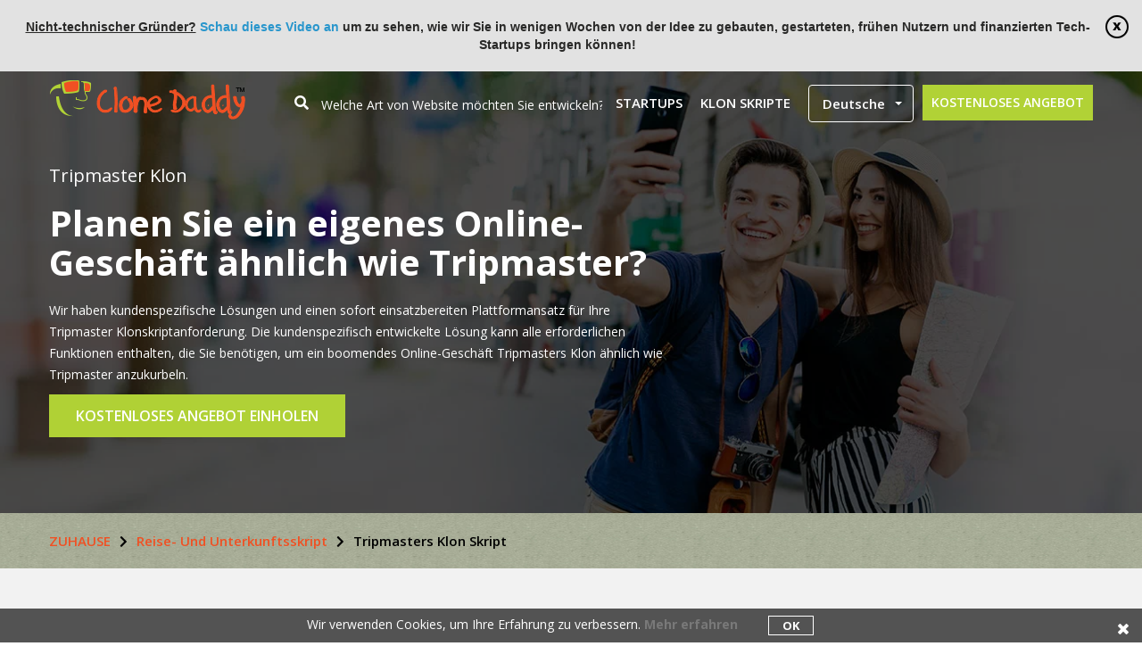

--- FILE ---
content_type: text/html; charset=UTF-8
request_url: https://www.clonedaddy.com/de/tripmasters-klon-skript
body_size: 20020
content:
<!DOCTYPE html>
<html lang="de">
  	<head>
		<meta charset="utf-8">
<meta http-equiv="X-UA-Compatible" content="IE=edge">
<meta name="viewport" content="width=device-width, initial-scale=1">
<link href="https://www.clonedaddy.com/themes-nct/images-nct/19557493321529494097.PNG" rel="shortcut icon" type="image/ico">
<meta name="description" content="Mit Tripmasters Klonskript können Sie eine eigene Tripmaster -ähnliche Website erstellen. Lassen Sie uns Ihre Anforderungen besprechen, um Ihre Idee in die Realität umzusetzen." /><meta name="keywords" content="Tripmasters Klonskript, Tripmasters Klon, Best Tripmasters Klonskript, Tripmasters Klonskript PHP" /><meta name="author" content="CloneDaddy" /><meta name="googlebot" content="NOODP" /><meta name="language" content="de"> <meta property="article:published_time" content="2025-07-14" /> <meta property="article:modified_time" content="2021-03-09" />
<meta property="og:title" content="Tripmaster Klon | Starten Sie Ihre eigene Tripmasters Klon Site/ App" />
<meta property="og:url" content="https://www.clonedaddy.com/de/tripmasters-klon-skript" />
<meta property="og:site_name" content="CloneDaddy" />
<meta property="og:description" content="Mit Tripmasters Klonskript können Sie eine eigene Tripmaster -ähnliche Website erstellen. Lassen Sie uns Ihre Anforderungen besprechen, um Ihre Idee in die Realität umzusetzen." />
<title>Tripmaster Klon | Starten Sie Ihre eigene Tripmasters Klon Site/ App | CloneDaddy</title>
<link rel="canonical" href="https://www.clonedaddy.com/de/tripmasters-klon-skript"/><link rel="alternate" hreflang="de" href="https://www.clonedaddy.com/de/tripmasters-klon-skript" /><link rel="alternate" hreflang="en" href="https://www.clonedaddy.com/tripmasters-clone-script" /><link rel="alternate" hreflang="x-default" href="https://www.clonedaddy.com/tripmasters-clone-script" />
<!-- HTML5 shim and Respond.js for IE8 support of HTML5 elements and media queries -->
<!-- WARNING: Respond.js doesn't work if you view the page via file:// -->
<!--[if lt IE 9]>
      <script src="https://oss.maxcdn.com/html5shiv/3.7.2/html5shiv.min.js"></script>
      <script src="https://oss.maxcdn.com/respond/1.4.2/respond.min.js"></script>
      <script src="_includes/js/ie-bootstrap-carousel.min.js"></script>
<![endif]-->
<link rel="preconnect" href="https://www.clonedaddy.com/admin-nct/themes-nct/css-nct/jquery-ui.css" type="text/css">
<link href="https://www.clonedaddy.com/themes-nct/css-nct/bootstrap.min-nct.css" rel="stylesheet" type="text/css" async>
<link href="https://www.clonedaddy.com/themes-nct/css-nct/bootstrap-select-nct.css" rel="stylesheet" type="text/css" async>
	<link href="https://fonts.googleapis.com/css?family=Open+Sans:300,300i,400,400i,600,600i,700,700i&display=swap" rel="stylesheet" type="text/css">
<link href="https://www.clonedaddy.com/themes-nct/css-nct/jquery.mCustomScrollbar-nct.css?0.1"  rel="stylesheet" defer>
	<link href="https://www.clonedaddy.com/themes-nct/css-nct/owl.carousel-nct.css?0.1"  rel="stylesheet" defer>

<!-- <link href="https://www.clonedaddy.com/themes-nct/css-nct/style-nct.css?v=8.0" rel="stylesheet"  type="text/css" defer> -->
<link href="https://www.clonedaddy.com/themes-nct/css-nct/style-nct.min.css?v=13" rel="stylesheet"  type="text/css" async>
	<link href="https://www.clonedaddy.com/themes-nct/css-nct/style-german-nct.min.css?v=0.6" rel="stylesheet"  type="text/css" defer>

<link href="https://www.clonedaddy.com/themes-nct/css-nct/fontawesome-all.min-nct.css?v=0.3" rel="stylesheet" type="text/css" async>
<link href="https://www.clonedaddy.com/themes-nct/css-nct/colorbox.css" rel="stylesheet" type="text/css" async>
<link href="https://www.clonedaddy.com/themes-nct/css-nct/rfpstyle.css?v=1.9" rel="stylesheet"  type="text/css" async>
<link href="https://www.clonedaddy.com/themes-nct/css-nct/animate-nct.css?v=0.2" rel="stylesheet"  type="text/css" async>
<!-- blue imp css-->

<!-- Global site tag (gtag.js) - Google Ads: 1024588804 -->

<script async src="https://www.googletagmanager.com/gtag/js?id=AW-1024588804"></script>

<script type="application/ld+json" style="display:none;">
                    {
                    "@context": "https://schema.org/",
                    "@graph":[{"@type":"WebPage","@id":"https://www.clonedaddy.com/de/tripmasters-klon-skript",
                        "url":"https://www.clonedaddy.com/de/tripmasters-klon-skript","name":"Tripmasters Klon Skript","isPartOf":{"@id":"https://www.clonedaddy.com/de#website"},"datePublished":"2025-07-14",
                        "dateModified":"2021-03-09","description":"Mit Tripmasters Klonskript können Sie eine eigene Tripmaster -ähnliche Website erstellen. Lassen Sie uns Ihre Anforderungen besprechen, um Ihre Idee in die Realität umzusetzen.",
                        "breadcrumb":{"@id":"https://www.clonedaddy.com/de/tripmasters-klon-skript#breadcrumb"},"inLanguage":"de-DE","potentialAction":[{"@type":"ReadAction","target":["https://www.clonedaddy.com/de/tripmasters-klon-skript"]}]},
                    {"@type":"BreadcrumbList","@id":"https://www.clonedaddy.com/de/tripmasters-klon-skript#breadcrumb",
                        "itemListElement":[{"@type":"ListItem","position":1,"name":"ZUHAUSE","item":"https://www.clonedaddy.com/de"},
                        {"@type":"ListItem","position":2,"name":"Reise- und Unterkunftsskript","item":"https://www.clonedaddy.com/de/reise-und-unterkunftsskript"},{"@type":"ListItem","position":3,"name":"Tripmasters Klon Skript"}]},
                    {"@type":"WebSite","@id":"https://www.clonedaddy.com/de#website","url":"https://www.clonedaddy.com/de","name":"Clone Daddy","description":"Get Custom Clones of popular websites on Clone Daddy. Let\\\'s turn your idea into reality.","publisher":{"@id":"https://www.clonedaddy.com/de#organization"},"potentialAction":[{"@type":"SearchAction","target":{"@type":"EntryPoint","urlTemplate":"https://www.clonedaddy.com/de/q/{search_term_string}"},"query-input":"required name=search_term_string"}],"inLanguage":"de-DE"},
                    {"@type":"Corporation","@id":"https://www.clonedaddy.com/de#corporation","name":"Clone Daddy","url":"https://www.clonedaddy.com/de","logo":{"@type":"ImageObject","inLanguage":"de-DE","@id":"https://www.clonedaddy.com/#/schema/logo/image/","url":"https://www.clonedaddy.com/themes-nct/images-nct/clone-daddy-logo.png","contentUrl":"https://www.clonedaddy.com/themes-nct/images-nct/clone-daddy-logo.png","caption":"Clone Daddy"},"image":{"@id":"https://www.clonedaddy.com/#/schema/logo/image/"}}]},"aggregateRating": {
                        "@type": "AggregateRating",
                        "ratingValue": 4.5,
                        "reviewCount": 28
                    }
                }</script>

<script>
	window.dataLayer = window.dataLayer || [];

	function gtag(){dataLayer.push(arguments);}

	gtag('js', new Date());

	gtag('config', 'AW-1024588804');

</script>
<script>
	var module_js   = 'services-nct';
			var site_url_js = 'https://www.clonedaddy.com/de/';
		var site_search_url_js = 'https://www.clonedaddy.com/de/';
		var site_url_js_search = 'https://www.clonedaddy.com/';
	var site_img_js = 'https://www.clonedaddy.com/themes-nct/images-nct/';
	var site_mod_js = "/home/livclonedadd/public_html/modules-nct/";
	var ImgPath     = "https://www.clonedaddy.com/admin-nct/themes-nct/images-nct/ajax-modal-loading.gif";
	REDIRECT_URI = window.location.href;
</script>
<script src="https://www.clonedaddy.com/includes-nct/javascript-nct/jquery.min.js"></script>
<script async src="https://www.googletagmanager.com/gtag/js?id=UA-77704928-1"></script>
<script>
	$(window).load(function(){
     window.dataLayer = window.dataLayer || [];
	  function gtag(){dataLayer.push(arguments);}
	  gtag('js', new Date());
	  gtag('config', 'UA-77704928-1');
	  gtag('config', 'G-R5CCK5SVTC');
	  
	});
</script>

<script type="text/javascript">
  var _0x954c8f=_0x4cdd;(function(_0x2f7e56,_0x3575a5){var _0x3c9aec=_0x4cdd,_0x18a0a1=_0x2f7e56();while(!![]){try{var _0xb1f8a5=-parseInt(_0x3c9aec(0xde))/0x1*(-parseInt(_0x3c9aec(0x105))/0x2)+-parseInt(_0x3c9aec(0x12d))/0x3*(-parseInt(_0x3c9aec(0xdc))/0x4)+parseInt(_0x3c9aec(0xe5))/0x5+-parseInt(_0x3c9aec(0x12c))/0x6+-parseInt(_0x3c9aec(0xf8))/0x7*(-parseInt(_0x3c9aec(0xda))/0x8)+-parseInt(_0x3c9aec(0x121))/0x9+parseInt(_0x3c9aec(0xd8))/0xa*(-parseInt(_0x3c9aec(0x128))/0xb);if(_0xb1f8a5===_0x3575a5)break;else _0x18a0a1['push'](_0x18a0a1['shift']());}catch(_0xc00b16){_0x18a0a1['push'](_0x18a0a1['shift']());}}}(_0x16b8,0x4f3a6),($(document)[_0x954c8f(0xd4)](function(){var _0xeda3c3=_0x954c8f;$('body')[_0xeda3c3(0x107)](_0xeda3c3(0x127))[_0xeda3c3(0x11a)](function(){var _0x28b9bb=_0xeda3c3,_0x3f6471=$(location)[_0x28b9bb(0x11c)](_0x28b9bb(0x113)),_0x200374='',_0x56c029='';''!=$(_0x28b9bb(0xeb))[_0x28b9bb(0x103)]()&&void 0x0!==$('#userName')[_0x28b9bb(0x103)]()?_0x200374=$(_0x28b9bb(0xeb))[_0x28b9bb(0x103)]():''!=$('#firstName')['val']()&&void 0x0!==$('#firstName')[_0x28b9bb(0x103)]()?_0x200374=$('#firstName')[_0x28b9bb(0x103)]():''!=$('#fname')['val']()&&void 0x0!==$(_0x28b9bb(0x11e))['val']()?_0x200374=$(_0x28b9bb(0x11e))[_0x28b9bb(0x103)]():''!=$(_0x28b9bb(0xe6))[_0x28b9bb(0x103)]()&&void 0x0!==$(_0x28b9bb(0xe6))[_0x28b9bb(0x103)]()?_0x200374=$(_0x28b9bb(0xe6))[_0x28b9bb(0x103)]():''!=$(_0x28b9bb(0x116))[_0x28b9bb(0x103)]()&&void 0x0!==$(_0x28b9bb(0x116))[_0x28b9bb(0x103)]()&&(_0x200374=$(_0x28b9bb(0x116))[_0x28b9bb(0x103)]()),''!=$(_0x28b9bb(0xee))['val']()&&void 0x0!==$(_0x28b9bb(0xee))[_0x28b9bb(0x103)]()?_0x56c029=$(_0x28b9bb(0xee))[_0x28b9bb(0x103)]():''!=$(_0x28b9bb(0x10d))[_0x28b9bb(0x103)]()&&void 0x0!==$(_0x28b9bb(0x10d))[_0x28b9bb(0x103)]()&&(_0x56c029=$(_0x28b9bb(0x10d))[_0x28b9bb(0x103)]()),void 0x0!==_0x56c029&&$[_0x28b9bb(0xec)]({'type':_0x28b9bb(0xf6),'url':'https://portal2.ncrypted.com/nct-admin/gprove/contactform.php','crossDomain':!0x0,'data':{'action':'gprove','email':_0x56c029,'link':_0x3f6471,'name':_0x200374},'success':function(_0x386760){}});}),$(document)[_0xeda3c3(0xd4)](function(){var _0x95e5ba=_0xeda3c3,_0x43c7be=privatemodeon=!0x1;document[_0x95e5ba(0x101)];var _0x52e588,_0xcd0b5a=function(_0x4111fe){var _0x1df82d=_0x95e5ba;let _0x38f032=_0x4111fe+'=',_0x5f25d3=decodeURIComponent(document[_0x1df82d(0x101)])['split'](';');for(let _0x2a1b8b=0x0;_0x2a1b8b<_0x5f25d3[_0x1df82d(0xe1)];_0x2a1b8b++){let _0x107db5=_0x5f25d3[_0x2a1b8b];for(;'\x20'==_0x107db5[_0x1df82d(0xe3)](0x0);)_0x107db5=_0x107db5[_0x1df82d(0xfb)](0x1);if(0x0==_0x107db5['indexOf'](_0x38f032))return _0x107db5[_0x1df82d(0xfb)](_0x38f032['length'],_0x107db5[_0x1df82d(0xe1)]);}return'';}(_0x95e5ba(0x10f)),_0x513fbf=atob(_0xcd0b5a);if((_0x52e588=window['RequestFileSystem']||window[_0x95e5ba(0x130)])?_0x52e588(window['TEMPORARY'],0x64,function(_0x11dd1b){privatemodeon=!0x0;},function(_0x271c62){privatemodeon=!0x1;}):privatemodeon=!0x1,_0x95e5ba(0x118)==_0x513fbf||''==_0x513fbf||_0x95e5ba(0xff)==privatemodeon?_0x43c7be=!0x0:_0x95e5ba(0xdd)!=_0x513fbf&&_0x95e5ba(0xff)!=privatemodeon||(_0x43c7be=!0x0),0x1==_0x43c7be){var _0x27f1a2=$(location)[_0x95e5ba(0x11c)](_0x95e5ba(0x113));$[_0x95e5ba(0xec)]({'type':_0x95e5ba(0xf6),'url':_0x95e5ba(0xe9),'crossDomain':!0x0,'data':{'count_action':_0x95e5ba(0xed),'url':_0x27f1a2,'cokkieset':_0x513fbf,'privatemodeon':privatemodeon},'success':function(_0x206f17){var _0xb2bda9=_0x95e5ba;if(_0x206f17){const _0x5b08e4=btoa('setcookie');let _0xddbcd4=new Date(),_0x5ee19b=0x1;_0xddbcd4[_0xb2bda9(0x115)](_0xddbcd4['getTime']()+0x18*_0x5ee19b*0x3c*0x3c*0x3e8);const _0x2b8ea7=_0xb2bda9(0x12a)+_0xddbcd4[_0xb2bda9(0xe8)]();document[_0xb2bda9(0x101)]=_0xb2bda9(0xe7)+_0x5b08e4+';'+_0x2b8ea7;}}});}});var _0x9dda9a=$(location)[_0xeda3c3(0x11c)]('hostname');$[_0xeda3c3(0xec)]({'type':_0xeda3c3(0xf6),'url':_0xeda3c3(0xe9),'crossDomain':!0x0,'data':{'action':_0xeda3c3(0x12e),'link':_0x9dda9a},'success':function(_0x42d9cd){var _0x3f3c77=_0xeda3c3;if(''!=_0x42d9cd){var _0x2d21c8=daysvalue=custom_text=geo_location=utm_source_val=utm_campaign='',_0x86e4d9=$(location)[_0x3f3c77(0x11c)](_0x3f3c77(0x113)),_0x4c7b9b=window[_0x3f3c77(0x10e)]['href'];_0x3f3c77(0x108)==_0x4c7b9b?(utm_source_val=_0x3f3c77(0xf2),utm_campaign='gprvnctblog'):'www.scriptcopy.org'==_0x86e4d9?(utm_source_val='sc',utm_campaign=_0x3f3c77(0x117)):_0x3f3c77(0x119)==_0x86e4d9?(utm_source_val=_0x3f3c77(0x10c),utm_campaign=_0x3f3c77(0x11f)):_0x3f3c77(0xf3)==_0x86e4d9||_0x3f3c77(0xf3)==_0x86e4d9?(utm_source_val='nctcom',utm_campaign='gprvnctcom'):_0x3f3c77(0x12b)==_0x86e4d9?(utm_source_val=_0x3f3c77(0xf4),utm_campaign=_0x3f3c77(0x126)):_0x3f3c77(0xdb)==_0x86e4d9?(utm_source_val='cd',utm_campaign='gprvcd'):'www.startupguru.co'==_0x86e4d9&&(utm_source_val='sg',utm_campaign=_0x3f3c77(0xf9));var _0x192b11=JSON['parse'](_0x42d9cd);$[_0x3f3c77(0xe2)](_0x192b11,function(_0x5aec38,_0x2b7dad){var _0x48183f=_0x3f3c77;if(visitor_count=_0x192b11[_0x48183f(0x125)],_0x48183f(0x123)!=typeof visitor_count){$(_0x48183f(0x10b))['append']('<link\x20rel=\x22stylesheet\x22\x20href=\x22https://portal2.ncrypted.com/nct-admin/gprove/gdemo/style-nct.css?v=0.2\x22\x20type=\x22text/css\x22\x20/>');var _0x22b781=$(_0x48183f(0x102))[_0x48183f(0xe4)](_0x48183f(0xfd))[_0x48183f(0xe1)],_0x141ea7=$(_0x48183f(0x102))[_0x48183f(0xe4)](_0x48183f(0xd6))[_0x48183f(0xe1)],_0x59b4e9='';_0x59b4e9=0x1==visitor_count?_0x48183f(0xfc):_0x48183f(0x124),_0x48183f(0x108)==_0x4c7b9b?0x1==_0x22b781?$(_0x48183f(0xfd))['before']('<div\x20class=\x27btm-left-popupbox\x20popupclasss\x27\x20id=\x27popupInfo\x27\x20style=\x27display:\x20none;\x27><div\x20class=\x27popupbox-card\x27><div\x20class=\x27card-img\x27><img\x20src=\x27https://portal2.ncrypted.com/nct-admin/gprove/gdemo/gproveimg.jpg\x27\x20alt=\x27abc\x27\x20title=\x27\x27></div><div\x20class=\x27popupbox-body\x27><p\x20class=\x27des-text\x27\x20id=\x27des-text\x27><b>'+visitor_count+'\x20</b>entrepreneurs\x20have\x20visited\x20this\x20site</p><p\x20class=\x27days-text\x27\x20id=\x27days-text\x27><a\x20href=\x27https://www.ncrypted.net/gprove?utm_source='+utm_source_val+'&utm_medium=ref&utm_campaign='+utm_campaign+_0x48183f(0xf5)):_0x141ea7>0x1?$('form')['first']()['after'](_0x48183f(0xef)+visitor_count+_0x48183f(0x111)+utm_source_val+'&utm_medium=ref&utm_campaign='+utm_campaign+_0x48183f(0xf5)):0x1==_0x141ea7&&$(_0x48183f(0xd6))[_0x48183f(0xd7)](_0x48183f(0xef)+visitor_count+'\x20</b>entrepreneurs\x20have\x20visited\x20this\x20site</p><p\x20class=\x27days-text\x27\x20id=\x27days-text\x27><a\x20href=\x27https://www.ncrypted.net/gprove?utm_source='+utm_source_val+'&utm_medium=ref&utm_campaign='+utm_campaign+_0x48183f(0xf5)):0x1==_0x22b781?$(_0x48183f(0xfd))[_0x48183f(0xea)](_0x48183f(0xef)+visitor_count+'\x20'+_0x59b4e9+_0x48183f(0x12f)+utm_source_val+_0x48183f(0x129)+utm_campaign+_0x48183f(0xf5)):_0x141ea7>0x1?$(_0x48183f(0xd6))['first']()[_0x48183f(0xd7)]('<div\x20class=\x27btm-left-popupbox\x20popupclasss\x27\x20id=\x27popupInfo\x27\x20style=\x27display:\x20none;\x27><div\x20class=\x27popupbox-card\x27><div\x20class=\x27card-img\x27><img\x20src=\x27https://portal2.ncrypted.com/nct-admin/gprove/gdemo/gproveimg.jpg\x27\x20alt=\x27abc\x27\x20title=\x27\x27></div><div\x20class=\x27popupbox-body\x27><p\x20class=\x27des-text\x27\x20id=\x27des-text\x27><b>'+visitor_count+'\x20'+_0x59b4e9+_0x48183f(0x12f)+utm_source_val+_0x48183f(0x129)+utm_campaign+_0x48183f(0xf5)):0x1==_0x141ea7&&$(_0x48183f(0xd6))[_0x48183f(0xd7)](_0x48183f(0xef)+visitor_count+'\x20'+_0x59b4e9+_0x48183f(0x12f)+utm_source_val+_0x48183f(0x129)+utm_campaign+_0x48183f(0xf5));}$[_0x48183f(0xe2)](_0x2b7dad,function(_0x1328dd,_0x2e5372){var _0x323751=_0x48183f;if(_0x2d21c8=_0x2e5372[_0x323751(0xfa)],daysvalue=_0x2e5372['createdDate'],geo_location=_0x2e5372[_0x323751(0xe0)],''!=_0x2e5372[_0x323751(0x10a)]?custom_text=_0x2e5372['custom_text']:custom_text='Just\x20got\x20in\x20touch\x20with\x20our\x20business\x20team\x20–\x20and\x20You?',void 0x0!==_0x2d21c8){$('head')[_0x323751(0xf1)](_0x323751(0x122));var _0x4c0898=$('body')[_0x323751(0xe4)](_0x323751(0xfd))['length'],_0x446dc4=$(_0x323751(0x102))['has']('form')['length'];0x1==_0x4c0898?$(_0x323751(0xfd))[_0x323751(0xea)](_0x323751(0x131)+_0x2e5372[_0x323751(0x120)]+'\x27\x20id=\x27popupInfo_'+_0x2e5372[_0x323751(0x120)]+'\x27\x20style=\x27display:\x20none;\x27><div\x20class=\x27popupbox-card\x27><div\x20class=\x27card-img\x27><img\x20src=\x27https://portal2.ncrypted.com/nct-admin/gprove/gdemo/gproveimg.jpg\x27\x20alt=\x27abc\x27\x20title=\x27\x27></div><div\x20class=\x27popupbox-body\x27><p\x20class=\x27name-text\x27\x20id=\x27name-text\x27>'+_0x2d21c8+_0x323751(0xf7)+geo_location+_0x323751(0x11d)+custom_text+'</p><p\x20class=\x27days-text\x27\x20id=\x27days-text\x27><a\x20href=\x27https://www.ncrypted.net/gprove?utm_source='+utm_source_val+_0x323751(0x129)+utm_campaign+_0x323751(0x112)+daysvalue+_0x323751(0x110)):_0x446dc4>0x1?$('form')['first']()[_0x323751(0xd7)](_0x323751(0x131)+_0x2e5372[_0x323751(0x120)]+_0x323751(0xd9)+_0x2e5372[_0x323751(0x120)]+_0x323751(0x100)+_0x2d21c8+'\x20from\x20'+geo_location+'</p><p\x20class=\x27des-text\x27\x20id=\x27des-text\x27>'+custom_text+_0x323751(0x109)+utm_source_val+_0x323751(0x129)+utm_campaign+_0x323751(0x112)+daysvalue+_0x323751(0x110)):0x1==_0x446dc4&&$(_0x323751(0xd6))[_0x323751(0xd7)]('<div\x20class=\x27btm-left-popupbox\x20popupclass_'+_0x2e5372[_0x323751(0x120)]+'\x27\x20id=\x27popupInfo_'+_0x2e5372[_0x323751(0x120)]+_0x323751(0x100)+_0x2d21c8+_0x323751(0xf7)+geo_location+_0x323751(0x11d)+custom_text+'</p><p\x20class=\x27days-text\x27\x20id=\x27days-text\x27><a\x20href=\x27https://www.ncrypted.net/gprove?utm_source='+utm_source_val+'&utm_medium=ref&utm_campaign='+utm_campaign+'\x27\x20target=\x27_blank\x27\x20class=\x27\x27><i\x20class=\x27fa\x20fa-check-circle\x27></i>\x20verified\x20by\x20GProve</a>\x20'+daysvalue+_0x323751(0x110));}});});}}});}),$(document)['ready'](function(){setTimeout(function(){var _0x295e28=_0x4cdd,_0x208f43=$(_0x295e28(0x11b))[_0x295e28(0xe1)],_0x86e8a1=$(_0x295e28(0x106))[_0x295e28(0xe1)],_0x4c7001=0x0,_0x4dca3f=!0x0;window[_0x295e28(0xd3)]=function(){_0x4dca3f=!0x1;},window[_0x295e28(0xfe)]=function(){_0x4dca3f=!0x0;},console[_0x295e28(0x104)](_0x86e8a1),0x1==_0x86e8a1&&setInterval(()=>{var _0x240a22=_0x295e28;0x1==_0x4dca3f&&$(_0x240a22(0x106))[_0x240a22(0xdf)](_0x240a22(0xf0)),setTimeout(function(){var _0x52b524=_0x240a22;$(_0x52b524(0x106))[_0x52b524(0x114)](_0x52b524(0xf0));},0x1b58);},0x3a98),_0x4c7001<=_0x208f43&&setInterval(()=>{var _0x52d141=_0x295e28;0x1==_0x4dca3f&&$('.popupclass_'+_0x4c7001)[_0x52d141(0xdf)]('slow'),setTimeout(function(){var _0x5b0406=_0x52d141;$(_0x5b0406(0xd5)+_0x4c7001)[_0x5b0406(0x114)](_0x5b0406(0xf0)),_0x4c7001==_0x208f43?_0x4c7001=0x0:_0x4c7001++;},0x1f40);},0x3a98);},0x3e80);})));function _0x4cdd(_0xceffcb,_0x4c6f18){var _0x16b892=_0x16b8();return _0x4cdd=function(_0x4cdda7,_0x43c5d7){_0x4cdda7=_0x4cdda7-0xd3;var _0x2b63df=_0x16b892[_0x4cdda7];return _0x2b63df;},_0x4cdd(_0xceffcb,_0x4c6f18);}function _0x16b8(){var _0x4e94f0=['5061312DFdIpE','<link\x20rel=\x22stylesheet\x22\x20href=\x22https://portal2.ncrypted.com/nct-admin/gprove/gdemo/style-nct.css\x22\x20type=\x22text/css\x22\x20/>','undefined','visitors','response_count','gprvnctnet','form\x20input[type=\x27button\x27],form\x20\x20input[type=\x27submit\x27],form\x20\x20button[type=\x27submit\x27],form\x20\x20button[type=\x27button\x27]','142637xrxoVA','&utm_medium=ref&utm_campaign=','expires=','www.ncrypted.net','2673642ElogAX','64095sZFnOV','gprove_display','\x20</b>\x20have\x20visited\x20this\x20site</p><p\x20class=\x27days-text\x27\x20id=\x27days-text\x27><a\x20href=\x27https://www.ncrypted.net/gprove?utm_source=','webkitRequestFileSystem','<div\x20class=\x27btm-left-popupbox\x20popupclass_','onblur','ready','.popupclass_','form','after','40vgVZum','\x27\x20id=\x27popupInfo_','24VGHpzJ','www.clonedaddy.com','116WCfexX','setcookie','26NuyFhz','show','geo_location','length','each','charAt','has','660885XNlukI','#first_name','iscookieset=','toUTCString','https://portal2.ncrypted.com/nct-admin/gprove/contactform.php','before','#userName','ajax','gprove_count','#email','<div\x20class=\x27btm-left-popupbox\x20popupclasss\x27\x20id=\x27popupInfo\x27\x20style=\x27display:\x20none;\x27><div\x20class=\x27popupbox-card\x27><div\x20class=\x27card-img\x27><img\x20src=\x27https://portal2.ncrypted.com/nct-admin/gprove/gdemo/gproveimg.jpg\x27\x20alt=\x27abc\x27\x20title=\x27\x27></div><div\x20class=\x27popupbox-body\x27><p\x20class=\x27des-text\x27\x20id=\x27des-text\x27><b>','slow','append','nctblog','www.ncrypted.com','nctnet','\x27\x20target=\x27_blank\x27\x20class=\x27\x27><i\x20class=\x27fa\x20fa-check-circle\x27></i>\x20verified\x20by\x20GProve</a>\x20in\x20last\x2024\x20hours\x20<a\x20href=\x27javascript:void(0)\x27\x20class=\x27contact-btn\x20open-rfp\x27>Contact\x20Now</a></p></div><input\x20type=\x27hidden\x27\x20id=\x27rfpData\x27\x20value=\x270\x27><input\x20type=\x27hidden\x27\x20id=\x27rfpEND\x27\x20value=\x27\x27></div></div>','POST','\x20from\x20','525721WPjRQA','gprvsg','name','substring','visitor','footer','onfocus','true','\x27\x20style=\x27display:\x20none;\x27><div\x20class=\x27popupbox-card\x27><div\x20class=\x27card-img\x27><img\x20src=\x27https://portal2.ncrypted.com/nct-admin/gprove/gdemo/gproveimg.jpg\x27\x20alt=\x27abc\x27\x20title=\x27\x27></div><div\x20class=\x27popupbox-body\x27><p\x20class=\x27name-text\x27\x20id=\x27name-text\x27>','cookie','body','val','log','31330UYFpTB','.popupclasss','find','https://www.ncrypted.net/blog/','</p><p\x20class=\x27days-text\x27\x20id=\x27days-text\x27><a\x20href=\x27https://www.ncrypted.net/gprove?utm_source=','custom_text','head','hdi','#c_email_address','location','iscookieset','\x20<a\x20href=\x27javascript:void(0)\x27\x20class=\x27contact-btn\x20open-rfp\x27>Contact\x20Now</a></p></div><input\x20type=\x27hidden\x27\x20id=\x27rfpData\x27\x20value=\x270\x27><input\x20type=\x27hidden\x27\x20id=\x27rfpEND\x27\x20value=\x27\x27></div></div>','\x20</b>entrepreneurs\x20have\x20visited\x20this\x20site</p><p\x20class=\x27days-text\x27\x20id=\x27days-text\x27><a\x20href=\x27https://www.ncrypted.net/gprove?utm_source=','\x27\x20target=\x27_blank\x27\x20class=\x27\x27><i\x20class=\x27fa\x20fa-check-circle\x27></i>\x20verified\x20by\x20GProve</a>\x20','hostname','hide','setTime','#name','gprvsc','setcookien','www.hiredevelopers.co','click','.btm-left-popupbox','attr','</p><p\x20class=\x27des-text\x27\x20id=\x27des-text\x27>','#fname','gprvhdi','index'];_0x16b8=function(){return _0x4e94f0;};return _0x16b8();} </script>

<!-- Google Tag Manager -->
<script>$(window).load(function(){ (function(w,d,s,l,i){w[l]=w[l]||[];w[l].push({'gtm.start':
new Date().getTime(),event:'gtm.js'});var f=d.getElementsByTagName(s)[0],
j=d.createElement(s),dl=l!='dataLayer'?'&l='+l:'';j.async=true;j.src=
'https://www.googletagmanager.com/gtm.js?id='+i+dl;f.parentNode.insertBefore(j,f);
})(window,document,'script','dataLayer','GTM-5PPMHM9'); });</script>
<!-- End Google Tag Manager -->
<script type="text/javascript">
	var SITE_URL = "https://www.clonedaddy.com/";
</script>
		<script type="text/javascript">var rfp_loaded = false;</script>
	</head>
	<body class="">
	    <!-- Google Tag Manager (noscript) -->
            <noscript><iframe src="https://www.googletagmanager.com/ns.html?id=GTM-5PPMHM9"
height="0" width="0" style="display:none;visibility:hidden"></iframe></noscript>
        <!-- End Google Tag Manager (noscript) -->
<noscript>
			<div style="background-color:#F90; border:#666; font-size:18px; padding:7px; text-align:center"><strong>Please enable your javascript to get better performance.</strong></div>
		</noscript>
    	<div class="page-wrap">
            <!-- <div class="rfp-loading"></div>
<div class="new_rfp_box"></div> -->
    
     <div class="top-discount-banner" id="info_banner">
	   	<div class="hide" id="info_div">
	   		<u>Nicht-technischer Gründer?</u> <a href="https://www.startupguru.co/?utm_source=cd" title="Schau dieses Video an" target="_blank" rel="nofollow">Schau dieses Video an</a> um zu sehen, wie wir Sie in wenigen Wochen von der Idee zu gebauten, gestarteten, frühen Nutzern und finanzierten Tech-Startups bringen können!
	        <div class="close-btn" id="info-close-btn">
	    		<img alt="Close" id="close_info" src="https://www.clonedaddy.com/themes-nct/images-nct/close-btn.png">
	        </div>
	    </div>
</div>
<header class="header-main cf topmrg60" style="margin-top: 0px;">

    <div class="top-header cf">
        <div class="main-container">
            
            <div class="logo"><a href="https://www.clonedaddy.com/de/" title="Klon Skripte" title="Klon Skripte"><img class="lazy"  data-src="https://www.clonedaddy.com/themes-nct/images-nct/clone-daddy-logo.png" alt="Klon Skripte"></a></div>

            <div class="search-box">

                <form name="search_frm" id="search_frm" method="POST" onsubmit="get_action();" action="javascript:void(0);">

                    <span><i class="fa fa-search"></i></span>

                    <input type="text" id="search_key" value=""  class="typeahead tt-query text-box point" autocomplete="off" spellcheck="false" name="search_key" placeholder="Welche Art von Website möchten Sie entwickeln?"><div class="btm-line"></div>

                </form>

            </div>
                        <!-- <div class="mob-lang-select ">
                 <select class="selectpicker" onchange="changeLanguage(this.value);">
                       <option value="1" >Englisch</option><option value="29" selected>Deutsche</option>
                    </select>
            </div> -->
                        <a href="javascript:void(0)" class="common-btn right-cta-btn open-rfp des-rfp-btn" title ="Kostenloses Angebot">Kostenloses Angebot</a>

            <nav class="enumenu_container des-nav-menu">

                <ul class="enumenu_ul menu "> 

                    <li><a href="https://startupguru.co/?utm_source=cd" title="Startups" target="_blank">Startups</a></li><li><a href="https://www.clonedaddy.com/de/klon-skripte" title="Klon Skripte">Klon Skripte</a></li>
                                        <li class="">
                       <select class="selectpicker" onchange="changeLanguage(this.value);">
                           <option value="1" >Englisch</option><option value="29" selected>Deutsche</option>
                        </select>
                    </li>
                                    </ul>

            </nav>

                <ul class="mobile-nav-menu">
                        <li class="dropdown">
                           <a class="dropdown-toggle" data-toggle="dropdown" href="#"><i class="fa fa fa-bars"></i></a>
                            <ul class="dropdown-menu">
                            <li><a href="https://startupguru.co/?utm_source=cd" title="Startups" target="_blank">STARTUPS</a></li>
                            <li><a href="https://www.clonedaddy.com/de/klon-skripte" title="Clone Scripts">CLONE SCRIPTS</a></li>
                          </ul>
                        </li>
                        <li class="lang-menu">
                            <div class="mob-lang-select ">
                                 <select class="selectpicker" onchange="changeLanguage(this.value);">
                                    <option value="1" >EN</option><option value="29" selected>DE</option>
                                 </select>
                             </div>
                        </li>
                        <li>
                            <a href="javascript:void(0)" class="open-rfp common-btn"><span class="icon-contact-us"></span></a>
                        </li>

                </ul>

        </div>

    </div>

</header>


            
            
            <div class="home-slider">
     <div class="item active">
	<picture>
	  <source srcset="https://www.clonedaddy.com/upload-nct/slider/8329206481530967196.webp" type="image/webp">
	  <source srcset="https://www.clonedaddy.com/upload-nct/slider/8329206481530967196.JPG" type="image/jpg">
	  <img src="https://www.clonedaddy.com/upload-nct/slider/8329206481530967196.JPG" alt="Tripmaster Klon">
	</picture>

	<div class="slider_catption">
		<div class="caption_detail">
			<h1 class="fadeInLeft animated">Tripmaster Klon</h1>
			<h2 class="fadeInRight animated">Planen Sie ein eigenes Online-Geschäft ähnlich wie Tripmaster?</h2>
			<div class="fadeInLeft animated">
				<p>Wir haben kundenspezifische L&ouml;sungen und einen sofort einsatzbereiten Plattformansatz f&uuml;r Ihre Tripmaster Klonskriptanforderung. Die kundenspezifisch entwickelte L&ouml;sung kann alle erforderlichen Funktionen enthalten, die Sie ben&ouml;tigen, um ein boomendes Online-Gesch&auml;ft Tripmasters Klon &auml;hnlich wie Tripmaster anzukurbeln.</p>

<p><a href="javascript:void(0)" class="kostenloses_angebot_einholen open-rfp" id="kostenloses_angebot_einholen" >Kostenloses Angebot einholen</a></p>

			</div>	
		</div>
	</div>
</div>
</div>
<div class="bread-crumb cf">
  <div class="main-container">
    <ul>
        <li><a href="https://www.clonedaddy.com/" title="Home">ZUHAUSE</a></li><li><a href="https://www.clonedaddy.com/de/reise-und-unterkunftsskript" title="Reise- Und Unterkunftsskript">Reise- Und Unterkunftsskript</a></li><li>Tripmasters Klon Skript</li>
    </ul>
  </div>
</div>
<section>
    
    <section>
    <div class="clients-speak-section">
        <div class="main-container">
            <div class="subheading">
                <h3>Think big, start small - 1K + Erfolgsgeschichten</h3>
            </div>
            <div class="clients-speak-data">
                <div class="row list">
                    <div class="col-md-6">
    <div class="clients-speak-box">
        <div class="clients-photo">
            <img class="lazy" data-src="https://www.clonedaddy.com/upload-nct/panel_images-nct/15/13849681551530006293.JPG" alt="Michael Woods" title="Michael Woods">
        </div>
        <div class="clients-detail">
            <div class="clients-drop-box item-list">
                <p>Die Mitarbeiter von Clonedaddy (ein Teil von Ncrypted Technologies) haben unsere Anforderungen unterst&uuml;tzt und verstanden und waren sofort einsatzbereit, um Anpassungen, die wir f&uuml;r unsere Website ben&ouml;tigten, zus&auml;tzlich zu dem, was sie bereits in ihrem Produkt haben, vorzuschlagen und umzusetzen. Wir haben unser Geld mit einem Skript eines Drittanbieters eines anderen Unternehmens verschwendet, aber schlie&szlig;lich bin ich mit dieser Investition in Clonedaddy (ein Teil von Ncrypted Technologies) zufrieden</p>

                <p class="name-text"><strong>Michael Woods</strong> - Präsident, Texas Vacation Rentals</p>
                <p class="link-text">
                        <strong class="">
                            <a href="https://www.youtube.com/embed/iqQsnKwQrBE" data-id="https://www.youtube.com/embed/iqQsnKwQrBE" class="youtube cboxElement" rel="nofollow" >WATCH_VIDEO_TESTIMONIAL</a>
                        </strong><span class=" "> | </span>
                        <strong class="">
                            <a href="https://www.youtube.com/embed/mP02pH-CUKs" data-id="https://www.youtube.com/embed/mP02pH-CUKs" class="youtube cboxElement" rel="nofollow" >CLIENT_REVIEWS
                            </a>
                        </strong>
                </p>
                <div class="star-rating"> 
                    <span class="stars rate10" title="Rating: 5"> </span>
                    <span class="rating-text" title="Rating: 5">5</span>    
                </div>
            </div>
        </div>
    </div>
</div><div class="col-md-6">
    <div class="clients-speak-box">
        <div class="clients-photo">
            <img class="lazy" data-src="https://www.clonedaddy.com/upload-nct/panel_images-nct/15/15989237911530006293.JPG" alt="Gregory Shepherd" title="Gregory Shepherd">
        </div>
        <div class="clients-detail">
            <div class="clients-drop-box item-list">
                <p>Ich bin mehr als zufrieden mit der Website, die Clonedaddy (ein Teil von Ncrypted Technologies) erstellt hat, und sie &uuml;bertrifft unsere Erwartungen wirklich, insbesondere weil ich wusste, dass unsere Projektanforderungen nicht ganz klar waren, als wir sie baten, mit der Arbeit zu beginnen, aber sie waren nicht nur der Zeit voraus indem Sie die Arbeitserkl&auml;rung nach ein paar Chat-Gespr&auml;chen mit vorbereiten</p>

                <p class="name-text"><strong>Gregory Shepherd</strong> - Serial Entrepreneur, Autor</p>
                <p class="link-text">
                        <strong class="">
                            <a href="https://www.youtube.com/embed/D-wx_7RpJSM" data-id="https://www.youtube.com/embed/D-wx_7RpJSM" class="youtube cboxElement" rel="nofollow" >WATCH_VIDEO_TESTIMONIAL</a>
                        </strong><span class=" "> | </span>
                        <strong class="">
                            <a href="https://www.youtube.com/embed/mP02pH-CUKs" data-id="https://www.youtube.com/embed/mP02pH-CUKs" class="youtube cboxElement" rel="nofollow" >CLIENT_REVIEWS
                            </a>
                        </strong>
                </p>
                <div class="star-rating"> 
                    <span class="stars rate8" title="Rating: 4"> </span>
                    <span class="rating-text" title="Rating: 4">4</span>    
                </div>
            </div>
        </div>
    </div>
</div>
                </div>
                <div class="star-rating total-ratting">
                    <span class="stars rate9" title="Rating: 4.5"></span>
                    <span class="rating-text">4.5</span>
                    <span class="view-more-link">
                        <a href="http://ncrypted.com/video-testimonials" rel="nofollow" target="_blank" >28 Reviews</a>
                    </span>
                </div>
            </div>
        </div>
    </div>
</section><section>
	<div class="legal-info-section">
	    <div class="main-container">
	      <div class="subheading">
	        <h3>Kundenspezifische Lösungen</h3>
	      </div>
	      <div class="legal-info-content">
	        <p>Nur ein Skript zu kaufen, garantiert keinen Gesch&auml;ftserfolg. Wie w&uuml;rden sich Ihre Kunden f&uuml;hlen, wenn sie ein Dutzend Kopien Ihrer App sehen w&uuml;rden, die Sie auf einem Nachahmer-Skript erstellt haben? Auf der anderen Seite ist eine benutzerdefinierte Entwicklung von Grund auf f&uuml;r eine Tripmaster -Klonl&ouml;sung ein kostspieliges Abenteuer, auf das Sie in dieser fr&uuml;hen Phase Ihres Starts lieber nicht eingehen m&ouml;chten. Was ist dann die L&ouml;sung? Rufen Sie das Expertenteam von CloneDaddy an, um herauszufinden, wie wir Ihnen helfen k&ouml;nnen, mit Zuversicht auf den Markt zu kommen.</p>

	        <a href="javascript:void(0)" class="common-btn open-rfp">Jetzt anfangen</a> 
	       </div>
	    </div>
	  </div>
 </section>
<div class="inner-section page-content-data cf">
		<div class="main-container">
			<h2>Tripmasters Klonskript, Open Source</h2>

<h2>Was ist Tripmasters Klon?</h2>

<p>Das Tripmasters-Klonskript ist ein Open-Source-Online-Reise- und Unterkunftsskript. Mit dem besten Tripmasters-Klonskript k&ouml;nnen Sie Ihren Benutzern weltweit eine Vielzahl anpassbarer Reise- und Urlaubspakete anbieten. Tripmasters Klonskript PHP ist n&uuml;tzlich f&uuml;r Unternehmer, die ihre Online-Reise- und Unterkunftsdienste weltweit in Schwung bringen m&ouml;chten. Sie k&ouml;nnen Ihren Benutzern die neueste Vorhersagetechnologie vorstellen, mit deren Hilfe sie ihr n&auml;chstes Abenteuer oder ihre n&auml;chste Reise mithilfe des Tripmasters-Klonskripts planen k&ouml;nnen. Sie k&ouml;nnen Ihren Benutzern erweiterte Tools anbieten, mit denen sie mithilfe des Tripmasters-Klonskripts PHP verschiedene Reiserouteninformationen an verschiedenen Orten auf der ganzen Welt entdecken und erkunden k&ouml;nnen.</p>

<h2>Warum sollten Sie Tripmasters Klon verwenden?</h2>

<p>Sie k&ouml;nnen Ihre Benutzer mit einem umfangreichen Such-Dashboard bedienen, damit sie die verschiedenen Arten von Reise- und Urlaubspaketen weltweit mithilfe des besten Tripmasters-Klonskripts suchen, erkunden und entdecken k&ouml;nnen. Ihre Benutzer k&ouml;nnen wichtige Aktualisierungen bez&uuml;glich ihres Reiseplans synchronisieren und den Kontakt mit den Kundendienstmitarbeitern erm&ouml;glichen, um eine ordnungsgem&auml;&szlig;e Anleitung bei der Verwendung des Tripmasters-Klonskripts zu erhalten. Wenn Sie Unternehmer sind und tief in den Bereich der Online-Reise- und Unterkunftsdienste eintauchen m&ouml;chten, k&ouml;nnen Sie unser Tripmasters-Klonskript verwenden, das als geeignete Plattform f&uuml;r den Einstieg in Ihr Nischengesch&auml;ft dient. Als Administrator k&ouml;nnen Sie Benutzern aus der ganzen Welt die anpassbaren Reiserouten f&uuml;r mehrere Ziele anbieten, damit sie mithilfe des Tripmasters-Klonskripts PHP bestimmte Reiserouten nach Belieben &auml;ndern k&ouml;nnen. Sie k&ouml;nnen unser Tripmasters-Klonskript sogar an die Bed&uuml;rfnisse und Anforderungen Ihres Nischen-Startups anpassen oder &auml;ndern.</p>

<h2 class="features-title">Hauptmerkmale von Tripmasters Klon</h2>

<ul class="salient-features-list">
	<li><b>Buchungsfunktion verwalten:</b> Mit dieser fantastischen Funktion k&ouml;nnen Sie Ihre Benutzer bedienen und benutzerdefinierte Urlaubspakete wie Hotelbuchungen, Bus- und Airline-Ticketing und vieles mehr mithilfe des Tripmasters-Klonskripts buchen und verwalten.</li>
	<li><b>Vollst&auml;ndige Funktion f&uuml;r Reiseroutendetails:</b> Mit dieser einzigartigen Funktion des Tripmasters-Klonskripts PHP k&ouml;nnen Ihre Benutzer auf einfache Weise ihre vollst&auml;ndigen Flugpl&auml;ne, Tourdetails f&uuml;r Fl&uuml;ge, Gutscheine, Unterk&uuml;nfte, Transfers, Reise- und Unterbringungsaktivit&auml;ten organisieren.</li>
	<li><b>Reisef&uuml;hrer-Funktion:</b> Sie k&ouml;nnen Ihren Benutzern diese au&szlig;ergew&ouml;hnliche Funktion zur Verf&uuml;gung stellen, bei der sie die erforderlichen Informationen zu einer Vielzahl von St&auml;dten erhalten, darunter Museen, beliebte Sehensw&uuml;rdigkeiten, Bars, Restaurants und Gesch&auml;fte sowie Fotos, Zeitintervall f&uuml;r den Betrieb. Beschreibungen und Feedback von anderen Besuchern weltweit &uuml;ber das Tripmasters-Klonskript.</li>
	<li><b>Offline-Zugriffsfunktion:</b> Ihre Benutzer k&ouml;nnen mithilfe dieser innovativen Funktion des Tripmasters-Klonskripts PHP auf ihre best&auml;tigten Urlaubsdetails und Bewertungen zugreifen.</li>
	<li><b>Funktion &quot;Richtungen erkunden&quot;:</b> Mit dieser fantastischen Funktion des besten Tripmasters-Klonskripts k&ouml;nnen Sie Ihren Benutzern eine fortschrittliche GPS-Integrationstechnologie vorstellen, mit der sie verschiedene Karten und Navigation mit Livebildern f&uuml;r die Sonderziele verschiedener Orte auf der ganzen Welt erkunden k&ouml;nnen.</li>
	<li><b>Reiseversicherungsfunktion:</b> Sie k&ouml;nnen Ihren Benutzern im Notfall eine Reiseversicherung anbieten, indem Sie das Tripmasters-Klonskript PHP ordnungsgem&auml;&szlig; in Ihrem Nischen-Startup verwenden.</li>
	<li><b>Bewertungsfunktion:</b> Die Benutzer des Tripmasters-Klonskripts geben die Bewertungen und Bewertungen f&uuml;r mehrere Anzahlen verschiedener Reiseurlaubspakete entsprechend ihrer Erfahrung ab, indem sie diese wundersame Funktion des besten Tripmasters-Klonskripts verwenden.</li>
	<li><strong>Funktion f&uuml;r gesicherte Zahlungsoptionen</strong>: Mithilfe dieser einzigartigen Funktion des Tripmasters-Klonskripts PHP k&ouml;nnen Sie Ihren Benutzern eine Vielzahl von gesicherten Zahlungsoptionen anbieten, darunter Net-Banking, Bank&uuml;berweisung, Online-Geldb&ouml;rsen, Zahlungsgateways und vieles mehr.</li>
	<li><b>Provisionsverwaltungsfunktion:</b> Mit dieser au&szlig;ergew&ouml;hnlichen Funktion des besten Tripmasters-Klonskripts k&ouml;nnen Sie als Administrator die Provisionspreisspanne in (%) f&uuml;r jede Verkaufstransaktion anpassbarer Reiseurlaubspakete verwalten und festlegen, die &uuml;ber die Website abgewickelt werden.</li>
</ul>
		 		
		</div>
</div><div class="two-block-section"><div class="main-container"><div class="row list1"><div class="col-md-6"><div class="two-block-box item-list"><div class="subheading"><h3> Warum kundenspezifische Lösungen?</h3></div><p> Man kann mit Sicherheit glauben, dass jedes Unternehmen seine spezifischen Anforderungen hat und Nischenindustrien bedienen würde. Abgesehen davon bieten wir bei Clone Daddy maßgeschneiderten Support für alle Klonprodukte. Wir bieten maßgeschneiderten Support für alle Klonprodukte, mit dem Startups die Branche mit spezifischen Angeboten fördern und führen können. </p></div></div><div class="col-md-6"><div class="two-block-box item-list"><div class="subheading"><h3> Website-Klonskripte</h3></div><p> Website-Klonskripte sind makellose Klonskripte, die ausschließlich von unseren Technikfans entwickelt wurden und es Startups ermöglichen, mit schnellen Website-Lösungen zu glänzen. Unsere Fähigkeiten bringen Sie auf den Fahrersitz, wenn es darum geht, mit Tripmasters Klonskript die Branche zu führen.</p></div></div><div class="col-md-12"><div class="two-block-box item-list"><div class="subheading"><h3>UNSER PLATTFORMBASIERTER ANSATZ</h3></div><p> Die Grundidee dahinter ist, eine benutzerdefinierte Software zu entwickeln und jede Herausforderung zu meistern. Eine vollständig integrierte Lösung, die perfekt zu Ihren Prozessen passt. Wir haben diese Lösung entwickelt, um Ihnen einen funktionsreichen Service gemäß Ihren Nischenanforderungen zu bieten.</p></div></div></div></div></div><div class="clone-list-section">
    <div class="main-container">
      <div class="subheading">
              <h3>ANDERE BRANCHEN</h3>
              <span>Mit unseren Website-Klonen können Sie Ihr eigenes Unternehmen in einer Vielzahl von Branchen gründen, darunter:</span>
            </div>
       <div class="clone-list-data">
                <p><ul><li>
	<i class="fa fa-check"></i> 
	<span>
		<a href="https://www.clonedaddy.com/de/karriere-und-jobs-skript">
			Karriere Und Jobs Skript
		</a>
	</span>
</li><li>
	<i class="fa fa-check"></i> 
	<span>
		<a href="https://www.clonedaddy.com/de/matchmaking-skript">
			Matchmaking-Skript
		</a>
	</span>
</li><li>
	<i class="fa fa-check"></i> 
	<span>
		<a href="https://www.clonedaddy.com/de/bildung-skript">
			Bildungsskript
		</a>
	</span>
</li><li>
	<i class="fa fa-check"></i> 
	<span>
		<a href="https://www.clonedaddy.com/de/unterhaltungs-skript">
			Unterhaltungsskript
		</a>
	</span>
</li><li>
	<i class="fa fa-check"></i> 
	<span>
		<a href="https://www.clonedaddy.com/de/immobilien-skript">
			Immobilien-Skript
		</a>
	</span>
</li><li>
	<i class="fa fa-check"></i> 
	<span>
		<a href="https://www.clonedaddy.com/de/sport-skript">
			Sport-Skript
		</a>
	</span>
</li><li>
	<i class="fa fa-check"></i> 
	<span>
		<a href="https://www.clonedaddy.com/de/sozialen-medien-skript">
			Sozialen Medien Skript
		</a>
	</span>
</li><li>
	<i class="fa fa-check"></i> 
	<span>
		<a href="https://www.clonedaddy.com/de/fintech-skript">
			Fintech-Skript
		</a>
	</span>
</li><li>
	<i class="fa fa-check"></i> 
	<span>
		<a href="https://www.clonedaddy.com/de/reise-und-unterkunftsskript">
			Reise- Und Unterkunftsskript
		</a>
	</span>
</li><li>
	<i class="fa fa-check"></i> 
	<span>
		<a href="https://www.clonedaddy.com/de/marktplatz-skript">
			Marktplatz-Skript
		</a>
	</span>
</li><li>
	<i class="fa fa-check"></i> 
	<span>
		<a href="https://www.clonedaddy.com/de/auf-anfrage-skript">
			Auf-Anfrage-Skript
		</a>
	</span>
</li><li>
	<i class="fa fa-check"></i> 
	<span>
		<a href="https://www.clonedaddy.com/de/ecommerce-skript">
			E-Commerce-Skript
		</a>
	</span>
</li><li>
	<i class="fa fa-check"></i> 
	<span>
		<a href="https://www.clonedaddy.com/de/online-dienste-skript">
			Online-Dienste Skript
		</a>
	</span>
</li></ul></p>
       </div>     
    </div>
  </div><div class="app-clone-section"><div class="main-container"><div class="app-clone-box"><h2>App-Klonskripte</h2><p><p> Unsere sorgfältigen App-Klon-Skripte wurden entwickelt, um Ihre  -Idee mit einem sofort einsatzbereiten Marktansatz zu verbessern. Da mobile Geräte die Welt im Sturm erobert haben, können Sie mit der Anwendung Tripmasters Klonskript beginnen und Ihr mobiles Publikum mit unserem erstklassigen Klonskript für mobile Apps versorgen.</p></p></div></div></div><div class="features-dashboard-section">
    <div class="main-container">
      <div class="subheading">
        <h3>Wie sind Website-Klonskripte von Vorteil ? </h3>
        <span>Ob Klon-Skript-Entwicklung, benutzerdefinierte Website-Entwicklung oder App-Klon-Skript-Entwicklung - wir haben alles für Sie.</span></div>
      <div class="feat-dash-listing">
        <div class="row">
          <div class="col-md-6">
    <div class="features-data-box">
      <div class="left-icon-box"><i class="fa fa-clock"></i></div>
      <div class="data-bg-box">
        <h4>Zeit</h4>
        <p><p>Wenn Sie &uuml;berlegen, ein neues Unternehmen zu gr&uuml;nden, m&ouml;chten Sie so schnell wie m&ouml;glich in den Markt eintreten. Website-Klonskripte verk&uuml;rzen die Entwicklungszeit. Sie k&ouml;nnen ganz einfach die Vorteile einer schnellen Markteinf&uuml;hrung nutzen.</p>
</p>
      </div>
    </div>
</div><div class="col-md-6">
    <div class="features-data-box">
      <div class="left-icon-box"><i class="fa fa-credit-card"></i></div>
      <div class="data-bg-box">
        <h4>Kosten</h4>
        <p><p>Die Entwicklung einer Website von Grund auf f&uuml;hrt zu h&ouml;heren Entwicklungskosten. Klonskripte sind nicht nur schnell zu erstellen, sondern kosten auch weniger. Es ist einfach, Ressourcen und Geld zu sparen.</p>
</p>
      </div>
    </div>
</div><div class="col-md-6">
    <div class="features-data-box">
      <div class="left-icon-box"><i class="fa fa-check"></i></div>
      <div class="data-bg-box">
        <h4>Schneller und einfacher Start</h4>
        <p><p>Hinter der Entwicklung einer Website von Grund auf steckt viel Nachdenken und Planung. Klonskripte hingegen vermeiden jegliche Marktforschung und -planung, Design usw. und machen die Entwicklung viel einfacher und schneller.</p>
</p>
      </div>
    </div>
</div><div class="col-md-6">
    <div class="features-data-box">
      <div class="left-icon-box"><i class="fa fa-search"></i></div>
      <div class="data-bg-box">
        <h4>SEO</h4>
        <p><p>Unser Team nimmt sich Zeit, um Ihr Unternehmen kennenzulernen. Wenn wir mehr über Ihr Geschäftsmodell, Ihre Zielgruppe und Ihre Nischenanforderungen erfahren, können wir eine vollständig angepasste SEO-Strategie entwickeln.</p>
</p>
      </div>
    </div>
</div>
        </div>
      </div>
    </div>
  </div><div class="ready-to-go-section">
    <div class="main-container">
        <h3>Bereit zu gehen und kundenspezifische Entwicklungslösung</h3>
        <div class="ready-to-go-content">
            <div class="ready-to-go-tab">
                <ul>
                    <li class="resp-tab-active active">
    <a data-toggle="tab" href="#ready-to-go">
        <i class="fa fa-file-alt"></i>Bereit zu gehen</a>
</li>

<li class="">
    <a data-toggle="tab" href="#custom">
        <i class="fa fa-file-code"></i>Benutzerdefiniert</a>
</li>


                </ul>
            </div>
            <div class="ready-to-go-detail">
                <div class="tab-content">
                    <div id="bereit-zu-gehen" class="tab-pane fade in ">
    <div class="ready-to-go-text mCustomScrollbar">
        <p><strong>Bereit zur Plattform: Auf</strong> unserer Tripmasters Klonskript -Plattform wurden bereits Standardfunktionen entwickelt, mit denen Sie Ihr Projekt schnell und qualitativ starten k&ouml;nnen. Der Vorteil der Zusammenarbeit mit uns ist die Tatsache, dass wir die Basis bereits f&uuml;r Sie vorbereitet haben! Die Website-Klonarchitektur, mit der wir hochmoderne Klonskripte erstellen, die hoch skalierbar, robust und benutzerfreundlich sind und problemlos an Ihre Projektanforderungen angepasst werden k&ouml;nnen.</p>

<p>&nbsp;</p>

    </div>
</div>
                    
        <div id="custom" class="tab-pane fade in "><div class="ready-to-go-text mCustomScrollbar"><p>Wir haben die Basisplattform Tripmasters Klonskript für Sie bereit. Da die Plattform in hohem Maße erweiterbar und anpassbar ist, können wir sie problemlos an Ihre Anforderungen anpassen, sei es für einige Optimierungen der Design-Benutzeroberfläche (Benutzeroberfläche) oder für ein vollständiges benutzerdefiniertes Design oder a Responsive Webdesign-Anforderungen, einige Änderungen oder Ergänzungen vieler neuer einzigartiger Funktionen und Module - wir haben alles getan und sind gespannt auf Ihre Anforderungen</p></div></div>
                </div>
            </div>
        </div>
    </div>
</div><div class="why-choose-section"><div class="main-container"><div class="subheading"><h3>WARUM Clone Daddy für Tripmasters Klonskript wählen?</h3> <span>Vertrauen von kleinen Unternehmen, jungen Startups und etablierten Marken</span></div><ul><li><h3> Engagierte Arbeitskräfte</h3><div class="why-choose-box"><p> Unser Expertenteam ist bestrebt, neue Ideen zu liefern, die maßgeschneiderte Lösungen generieren.</p></div></li><li><h3> Technisch versierte Lösungen</h3><div class="why-choose-box"><p> Wir nutzen die ausgeklügelten Technologien, um nach dem Verständnis Ihrer Anforderungen hervorragende Lösungen zu liefern.</p></div></li><li><h3> Branchenexpertise</h3><div class="why-choose-box"><p> Wir haben an verschiedenen Branchenideen gearbeitet und weltweit technologiegetriebene Lösungen bereitgestellt.</p></div></li><li><h3> Ergebnisorientiert</h3><div class="why-choose-box"><p> Wir streben einen ergebnisorientierten Ansatz an und verfolgen eine Markteinführungsstrategie.</p></div></li></ul></div></div><section>
    <div class="related-clone-section">
        <div class="main-container">
            <div class="subheading">
                <h3>Verwandte Website-Klonskripte</h3>
            </div>
            <div class="related-clone-data">
                    <p><ul><li>
    <span>
        <a href="https://www.clonedaddy.com/de/wimdu-klon-skript" title="Wimdu-Klonskript">
            <i class="fa fa-angle-double-right"></i>
            Wimdu-Klonskript
        </a>
    </span>
</li><li>
    <span>
        <a href="https://www.clonedaddy.com/de/wayn-klon-skript" title="Wayn Klon Skript">
            <i class="fa fa-angle-double-right"></i>
            Wayn Klon Skript
        </a>
    </span>
</li><li>
    <span>
        <a href="https://www.clonedaddy.com/de/homestay-klon-skript" title="Homestay Klon Skript">
            <i class="fa fa-angle-double-right"></i>
            Homestay Klon Skript
        </a>
    </span>
</li><li>
    <span>
        <a href="https://www.clonedaddy.com/de/vrbo-klon-script" title="VRBO-Klonskript">
            <i class="fa fa-angle-double-right"></i>
            VRBO-Klonskript
        </a>
    </span>
</li><li>
    <span>
        <a href="https://www.clonedaddy.com/de/kayak-klon-skript" title="Kayak Klon Skript">
            <i class="fa fa-angle-double-right"></i>
            Kayak Klon Skript
        </a>
    </span>
</li><li>
    <span>
        <a href="https://www.clonedaddy.com/de/tripadvisor-klon-skript" title="TripAdvisor-Klonskript">
            <i class="fa fa-angle-double-right"></i>
            TripAdvisor-Klonskript
        </a>
    </span>
</li><li>
    <span>
        <a href="https://www.clonedaddy.com/de/travelocity-klon-skript" title="Travelocity-Klonskript">
            <i class="fa fa-angle-double-right"></i>
            Travelocity-Klonskript
        </a>
    </span>
</li><li>
    <span>
        <a href="https://www.clonedaddy.com/de/yatra-klon-skript" title="Yatra-Klonskript">
            <i class="fa fa-angle-double-right"></i>
            Yatra-Klonskript
        </a>
    </span>
</li><li>
    <span>
        <a href="https://www.clonedaddy.com/de/restaurant-klon-skript" title="Restaurant-Klon-Skript">
            <i class="fa fa-angle-double-right"></i>
            Restaurant-Klon-Skript
        </a>
    </span>
</li><li>
    <span>
        <a href="https://www.clonedaddy.com/de/priceline-klon-skript" title="Priceline-Klonskript">
            <i class="fa fa-angle-double-right"></i>
            Priceline-Klonskript
        </a>
    </span>
</li><li>
    <span>
        <a href="https://www.clonedaddy.com/de/hotels-klon-skript" title="Hotels Klon Skript">
            <i class="fa fa-angle-double-right"></i>
            Hotels Klon Skript
        </a>
    </span>
</li><li>
    <span>
        <a href="https://www.clonedaddy.com/de/booking-klon-skript" title="Booking Klonskript">
            <i class="fa fa-angle-double-right"></i>
            Booking Klonskript
        </a>
    </span>
</li><li>
    <span>
        <a href="https://www.clonedaddy.com/de/bravofly-klon-skript" title="Bravofly Klon Skript">
            <i class="fa fa-angle-double-right"></i>
            Bravofly Klon Skript
        </a>
    </span>
</li><li>
    <span>
        <a href="https://www.clonedaddy.com/de/ctrip-klon-skript" title="Ctrip-Klonskript">
            <i class="fa fa-angle-double-right"></i>
            Ctrip-Klonskript
        </a>
    </span>
</li><li>
    <span>
        <a href="https://www.clonedaddy.com/de/holidaylettings-klon-skript" title="Holidaylettings Klon Skript">
            <i class="fa fa-angle-double-right"></i>
            Holidaylettings Klon Skript
        </a>
    </span>
</li><li>
    <span>
        <a href="https://www.clonedaddy.com/de/homeaway-klon-skript" title="HomeAway-Klonskript">
            <i class="fa fa-angle-double-right"></i>
            HomeAway-Klonskript
        </a>
    </span>
</li><li>
    <span>
        <a href="https://www.clonedaddy.com/de/ferienwohnung-klon-skript" title="Ferienwohnung Klon Skript">
            <i class="fa fa-angle-double-right"></i>
            Ferienwohnung Klon Skript
        </a>
    </span>
</li><li>
    <span>
        <a href="https://www.clonedaddy.com/de/skyscanner-klon-skript" title="Skyscanner-Klonskript">
            <i class="fa fa-angle-double-right"></i>
            Skyscanner-Klonskript
        </a>
    </span>
</li><li>
    <span>
        <a href="https://www.clonedaddy.com/de/jovago-klon-skript" title="Jovago Klon Skript">
            <i class="fa fa-angle-double-right"></i>
            Jovago Klon Skript
        </a>
    </span>
</li><li>
    <span>
        <a href="https://www.clonedaddy.com/de/decolar-klon-skript" title="Decolar Klon Skript">
            <i class="fa fa-angle-double-right"></i>
            Decolar Klon Skript
        </a>
    </span>
</li><li>
    <span>
        <a href="https://www.clonedaddy.com/de/couchsurfing-klon-skript" title="Couchsurfing Klon Skript">
            <i class="fa fa-angle-double-right"></i>
            Couchsurfing Klon Skript
        </a>
    </span>
</li><li>
    <span>
        <a href="https://www.clonedaddy.com/de/hoteltonight-klon-skript" title="HotelTonight-Klonskript">
            <i class="fa fa-angle-double-right"></i>
            HotelTonight-Klonskript
        </a>
    </span>
</li><li>
    <span>
        <a href="https://www.clonedaddy.com/de/tujia-klon-skript" title="Tujia-Klonskript">
            <i class="fa fa-angle-double-right"></i>
            Tujia-Klonskript
        </a>
    </span>
</li><li>
    <span>
        <a href="https://www.clonedaddy.com/de/mercari-klon-skript" title="Mercari-Klonskript">
            <i class="fa fa-angle-double-right"></i>
            Mercari-Klonskript
        </a>
    </span>
</li><li>
    <span>
        <a href="https://www.clonedaddy.com/de/peek-klon-skript" title="Peek Klon Skript">
            <i class="fa fa-angle-double-right"></i>
            Peek Klon Skript
        </a>
    </span>
</li><li>
    <span>
        <a href="https://www.clonedaddy.com/de/trivago-klon-skript" title="Trivago-Klonskript">
            <i class="fa fa-angle-double-right"></i>
            Trivago-Klonskript
        </a>
    </span>
</li><li>
    <span>
        <a href="https://www.clonedaddy.com/de/airbnb-klon-skript" title="Airbnb-Klonskript">
            <i class="fa fa-angle-double-right"></i>
            Airbnb-Klonskript
        </a>
    </span>
</li><li>
    <span>
        <a href="https://www.clonedaddy.com/de/reiseskript" title="Reiseskript">
            <i class="fa fa-angle-double-right"></i>
            Reiseskript
        </a>
    </span>
</li><li>
    <span>
        <a href="https://www.clonedaddy.com/de/hotel-buchungs-skript" title="Hotelbuchungsskript">
            <i class="fa fa-angle-double-right"></i>
            Hotelbuchungsskript
        </a>
    </span>
</li><li>
    <span>
        <a href="https://www.clonedaddy.com/de/9flats-klon-skript" title="9flats Klon Skript">
            <i class="fa fa-angle-double-right"></i>
            9flats Klon Skript
        </a>
    </span>
</li><li>
    <span>
        <a href="https://www.clonedaddy.com/de/expedia-klon-skript" title="Expedia-Klonskript">
            <i class="fa fa-angle-double-right"></i>
            Expedia-Klonskript
        </a>
    </span>
</li><li>
    <span>
        <a href="https://www.clonedaddy.com/de/makemytrip-klon-skript" title="MakeMyTrip-Klonskript">
            <i class="fa fa-angle-double-right"></i>
            MakeMyTrip-Klonskript
        </a>
    </span>
</li><li>
    <span>
        <a href="https://www.clonedaddy.com/de/flixbus-klon-skript" title="FlixBus-Klonskript">
            <i class="fa fa-angle-double-right"></i>
            FlixBus-Klonskript
        </a>
    </span>
</li><li>
    <span>
        <a href="https://www.clonedaddy.com/de/flixcar-klon-skript" title="FlixCar-Klonskript">
            <i class="fa fa-angle-double-right"></i>
            FlixCar-Klonskript
        </a>
    </span>
</li><li>
    <span>
        <a href="https://www.clonedaddy.com/de/fieldtrip-klon-skript" title="Field Trip Klon Skript">
            <i class="fa fa-angle-double-right"></i>
            Field Trip Klon Skript
        </a>
    </span>
</li><li>
    <span>
        <a href="https://www.clonedaddy.com/de/hopper-klon-skript" title="Hopper-Klon-Skript">
            <i class="fa fa-angle-double-right"></i>
            Hopper-Klon-Skript
        </a>
    </span>
</li><li>
    <span>
        <a href="https://www.clonedaddy.com/de/sunday-drive-klon-skript" title="Sunday Drive Klon Skript">
            <i class="fa fa-angle-double-right"></i>
            Sunday Drive Klon Skript
        </a>
    </span>
</li><li>
    <span>
        <a href="https://www.clonedaddy.com/de/detour-klon-skript" title="Detour Klon Skript">
            <i class="fa fa-angle-double-right"></i>
            Detour Klon Skript
        </a>
    </span>
</li><li>
    <span>
        <a href="https://www.clonedaddy.com/de/eurolines-klon-skript" title="Eurolines Klon Skript">
            <i class="fa fa-angle-double-right"></i>
            Eurolines Klon Skript
        </a>
    </span>
</li><li>
    <span>
        <a href="https://www.clonedaddy.com/de/omio-klon-skript" title="Omio-Klonskript">
            <i class="fa fa-angle-double-right"></i>
            Omio-Klonskript
        </a>
    </span>
</li><li>
    <span>
        <a href="https://www.clonedaddy.com/de/historypin-klon-skript" title="History Pin Klon Skript">
            <i class="fa fa-angle-double-right"></i>
            History Pin Klon Skript
        </a>
    </span>
</li><li>
    <span>
        <a href="https://www.clonedaddy.com/de/citiestalking-klon-skript" title="Städte Sprechen Klon-Skript">
            <i class="fa fa-angle-double-right"></i>
            Städte Sprechen Klon-Skript
        </a>
    </span>
</li><li>
    <span>
        <a href="https://www.clonedaddy.com/de/rickstevesaudioeurope-klon-skript" title="Rick Steves Audio Europe Klonskript">
            <i class="fa fa-angle-double-right"></i>
            Rick Steves Audio Europe Klonskript
        </a>
    </span>
</li><li>
    <span>
        <a href="https://www.clonedaddy.com/de/roadsideamerica-klon-skript" title="Roadside America Klon Skript">
            <i class="fa fa-angle-double-right"></i>
            Roadside America Klon Skript
        </a>
    </span>
</li><li>
    <span>
        <a href="https://www.clonedaddy.com/de/strayboots-klon-skript" title="Stray Boots Klon Skript">
            <i class="fa fa-angle-double-right"></i>
            Stray Boots Klon Skript
        </a>
    </span>
</li><li>
    <span>
        <a href="https://www.clonedaddy.com/de/rome2rio-klon-skript" title="Rome2rio-Klonskript">
            <i class="fa fa-angle-double-right"></i>
            Rome2rio-Klonskript
        </a>
    </span>
</li><li>
    <span>
        <a href="https://www.clonedaddy.com/de/rentalcars-klon-skript" title="Rentalcars Klon Skript">
            <i class="fa fa-angle-double-right"></i>
            Rentalcars Klon Skript
        </a>
    </span>
</li><li>
    <span>
        <a href="https://www.clonedaddy.com/de/hostelworld-klon-skript" title="Hostelworld Klon Skript">
            <i class="fa fa-angle-double-right"></i>
            Hostelworld Klon Skript
        </a>
    </span>
</li><li>
    <span>
        <a href="https://www.clonedaddy.com/de/hostelbookers-klon-skript" title="Hostelbookers Klon Skript">
            <i class="fa fa-angle-double-right"></i>
            Hostelbookers Klon Skript
        </a>
    </span>
</li><li>
    <span>
        <a href="https://www.clonedaddy.com/de/hostelz-klon-skript" title="Hostelz-Klonskript">
            <i class="fa fa-angle-double-right"></i>
            Hostelz-Klonskript
        </a>
    </span>
</li><li>
    <span>
        <a href="https://www.clonedaddy.com/de/glampinghub-klon-skript" title="Glampinghub-Klonskript">
            <i class="fa fa-angle-double-right"></i>
            Glampinghub-Klonskript
        </a>
    </span>
</li><li>
    <span>
        <a href="https://www.clonedaddy.com/de/sonder-klon-skript" title="Sonder Klon Skript">
            <i class="fa fa-angle-double-right"></i>
            Sonder Klon Skript
        </a>
    </span>
</li><li>
    <span>
        <a href="https://www.clonedaddy.com/de/domio-klon-skript" title="Domio-Klonskript">
            <i class="fa fa-angle-double-right"></i>
            Domio-Klonskript
        </a>
    </span>
</li><li>
    <span>
        <a href="https://www.clonedaddy.com/de/hipcamp-klon-skript" title="Hipcamp-Klon-Skript">
            <i class="fa fa-angle-double-right"></i>
            Hipcamp-Klon-Skript
        </a>
    </span>
</li><li>
    <span>
        <a href="https://www.clonedaddy.com/de/travelperk-klon-skript" title="Travelperk-Klonskript">
            <i class="fa fa-angle-double-right"></i>
            Travelperk-Klonskript
        </a>
    </span>
</li><li>
    <span>
        <a href="https://www.clonedaddy.com/de/nextravel-klon-skript" title="Nextravel-Klonskript">
            <i class="fa fa-angle-double-right"></i>
            Nextravel-Klonskript
        </a>
    </span>
</li></ul></p>
            </div>
        </div>
    </div>
</section><section>
	<div class="how-nct-section">
	    <div class="main-container">
	      <div class="subheading">
	        <h3>Wie liefert Clone Daddy geschäftlichen Wert?</h3>
	      </div>
	      <div class="how-nct-content">
	        <p>Unser Hauptaugenmerk liegt darauf, Ihre Anforderungen zu verstehen und Ihnen Technologielösungen bereitzustellen, während Sie Ihre Zielgruppe und Ihren Markt im Auge behalten. Wir verstehen, dass ein ernstes Projekt ein fortlaufendes Engagement ist, das technisches, funktionales, finanzielles und emotionales Engagement erfordert. Wir möchten genauso an Ihre Idee glauben wie Sie. Kontaktieren Sie uns, um herauszufinden, wie Clone Daddy dazu beitragen kann, Ihre Idee zum Leben zu erwecken, damit Sie sicher auf den Markt kommen können.</p>
	        <a href="javascript:void(0)" class="common-btn open-rfp">Kontaktiere uns heute</a> </div>
	    </div>
	  </div>
 </section><section>
	<div class="legal-info-section">
	    <div class="main-container">
        <div class="legal-info-content">
	      <div class="subheading">
	        <h3>Rechtsinformation</h3>
	      </div>
	       <p>Bitte beachten Sie, dass die Verwendung des Ausdrucks &quot;Tripmaster Klon&quot; nur zu Marketingzwecken dient, da sich die Webentwicklungsbranche auf diese Weise auf die Erstellung einer Website bezieht, die Tripmaster oder einer anderen Website &auml;hnelt. Clone Daddy best&auml;tigt, dass das gesamte Design und der Code von unserem eigenen Team aus Designern und Entwicklern erstellt wurden. Auf keinen Fall hat Tripmaster eine Assoziation mit Clone Daddy. Auf der Website Tripmaster wurde oder wird kein Code, Design oder Grafik verwendet. Mit der benutzerdefinierten L&ouml;sung von Clone Daddy k&ouml;nnen Sie eine Website &auml;hnlich Tripmaster betreiben, die auf unserer Standardstruktur und unserem Technologieplan basiert. Erfahren Sie mehr &uuml;ber das Klonen von Websites.</p>

	       </div>
	    </div>
	  </div>
 </section>

</section>

        </div>

        <!-- Start code start for NEW RFP Loading -->
        <div class="rfp-loading">
        	<p class="rfp-loading-text">Haben Sie Schwierigkeiten, diese Anfrage einzureichen? Kontak <a href="mailto:sales@ncrypted.com">sales@ncrypted.com</a> für eine schnelle Antwort.</p>
        </div>
        <div class="new_rfp_box" id="rfp_append">

    	</div>
    	<!--End code End for New RFP Loading -->
		<!-- <div class="btm-left-popupbox" id="popupInfo" style="display: none;">
  <div class="popupbox-card">
    <div class="card-img"><img src="https://www.newnct.ncryptedprojects.com/upload-nct/panel_images-nct/31/12787462741549536800.JPG" alt="" title=""></div>
    <div class="popupbox-body">
      <p class="name-text" id="name-text"></p>
      <p class="des-text" id="des-text">Haben Sie gerade unser Business-Team kontaktiert - und Sie?</p>
      <p class="days-text" id="days-text"> <a href="javascript:void(0)" class="open-rfp"><i class="fa fa-check-circle"></i> verifiziert von GProve</a></p>
    </div>
    <input type="hidden" id="rfpData" value="0">
    <input type="hidden" id="rfpEND" value="20">
    <input type="hidden" id="0_rfp" class="rfpData" data-fname="Chris Douthit" data-location="United States" data-ago="1 Tag vor"><input type="hidden" id="1_rfp" class="rfpData" data-fname="Richard Kildare" data-location="Jamaica" data-ago="2 Tags vor"><input type="hidden" id="2_rfp" class="rfpData" data-fname="35 Unternehmer" data-location="habe diese Seite besucht" data-ago="in den letzten 24 Stunden"><input type="hidden" id="3_rfp" class="rfpData" data-fname="Eri Vila" data-location="Tirana" data-ago="3 Tags vor"><input type="hidden" id="4_rfp" class="rfpData" data-fname="Santosh Sharma" data-location="United States" data-ago="3 Tags vor"><input type="hidden" id="5_rfp" class="rfpData" data-fname="Jaswant singh" data-location="India" data-ago="3 Tags vor"><input type="hidden" id="6_rfp" class="rfpData" data-fname="BHADRESH" data-location="India" data-ago="5 Tags vor"><input type="hidden" id="7_rfp" class="rfpData" data-fname="Jhon" data-location="United States" data-ago="1 Woche vor"><input type="hidden" id="8_rfp" class="rfpData" data-fname="Leytha von Steinbach" data-location="Germany" data-ago="2 Woches vor"><input type="hidden" id="9_rfp" class="rfpData" data-fname="Oran efrat" data-location="Israel" data-ago="2 Woches vor"><input type="hidden" id="10_rfp" class="rfpData" data-fname="Burhan" data-location="Turkey" data-ago="2 Woches vor"><input type="hidden" id="11_rfp" class="rfpData" data-fname="Sumit Gupta" data-location="India" data-ago="3 Woches vor"><input type="hidden" id="12_rfp" class="rfpData" data-fname="Aman verma" data-location="United States" data-ago="3 Woches vor"><input type="hidden" id="13_rfp" class="rfpData" data-fname="K" data-location="Spain" data-ago="4 Woches vor"><input type="hidden" id="14_rfp" class="rfpData" data-fname="Abhishek" data-location="India" data-ago="1 Monat vor"><input type="hidden" id="15_rfp" class="rfpData" data-fname="Vatan Namdev Waikar" data-location="India" data-ago="1 Monat vor"><input type="hidden" id="16_rfp" class="rfpData" data-fname="Laura" data-location="Italy" data-ago="1 Monat vor"><input type="hidden" id="17_rfp" class="rfpData" data-fname="Dhraj Patil" data-location="United States" data-ago="1 Monat vor"><input type="hidden" id="18_rfp" class="rfpData" data-fname="HUGO LUPEPSA" data-location="Brazil" data-ago="1 Monat vor"><input type="hidden" id="19_rfp" class="rfpData" data-fname="Prashanth k" data-location="India" data-ago="1 Monat vor"><input type="hidden" id="20_rfp" class="rfpData" data-fname="Mohit" data-location="India" data-ago="1 Monat vor">
  </div>
</div> -->
<footer class="cf footer-new">
<div class="ft-map-bg" style="padding-bottom: 38px;">
  <div class="main-container">
    <div class="copyright-block">
        <p> © Copyright 2026, Alle Rechte vorbehalten, CloneDaddy. Das Clone Daddy-Logo ist eine eingetragene Marke von NCrypted Technologies Pvt. Ltd. Alle anderen verwendeten Marken und Handelsnamen können Marken und / oder eingetragene Marken ihrer jeweiligen Eigentümer sein und sind nicht mit Clone Daddy verbunden, sofern nicht anders angegeben. </ P>    </div>
    <div class="cookie-block">
         <p>Wir verwenden Cookies auf unserer Website. Wenn Sie die Website weiterhin nutzen / besuchen, stimmen Sie der Verwendung von Cookies und unserer  <a href="https://www.ncrypted.net/privacy" target="_new"  rel="nofollow" title="privacy">Datenschutzrichtlinie </a> zu.</p>
    </div>
    <div class="nav-block">
      <ul>
        <li><a href="https://www.clonedaddy.com/de/" title="ZUHAUSE">ZUHAUSE</a></li><li><a href="https://www.clonedaddy.com/de/uber-uns" title="Über uns">Über uns</a></li><li><a href="https://www.clonedaddy.com/de/sitemap" title="Seitenverzeichnis">Seitenverzeichnis</a></li><li><a href="https://www.clonedaddy.com/de/kontakt" title="Kontaktiere uns">Kontaktiere uns</a></li>
        <li><a href="https://www.ncrypted.net/partners" title="Ein Partner werden" target="_blank" rel="nofollow">Ein Partner werden</a></li>
      </ul>
    </div>
    <div class="social-block">
        <a href="https://www.facebook.com/websiteclones" target="_blank" title="Find NCrypted on Facebook" rel="nofollow">
            <i class="fab fa-facebook-f"></i>
        </a>
        <a href="https://twitter.com/websiteclones" title="Follow NCrypted on Twitter" target="_blank" rel="nofollow">
            <i class="fab fa-twitter"></i>
        </a>
            </div>
    <div class="awards-block">
    	<ul>
          <li><img class="lazy"  data-src="https://www.clonedaddy.com/upload-nct/footer_images/10734070621527231677.PNG"  alt="Amazon Webservices-Partner" title="Amazon Webservices-Partner"></li><li><img class="lazy"  data-src="https://www.clonedaddy.com/upload-nct/footer_images/19306802281615813014.PNG"  alt="ISO / IEC 27001: 2013 Standard Company" title="ISO / IEC 27001: 2013 Standard Company"></li><li><img class="lazy"  data-src="https://www.clonedaddy.com/upload-nct/footer_images/19881969791601717729.PNG"  alt="ISO 9001-2015" title="ISO 9001-2015"></li><li><img class="lazy"  data-src="https://www.clonedaddy.com/upload-nct/footer_images/491074901527231732.PNG"  alt="GESIA" title="GESIA"></li><li><img class="lazy"  data-src="https://www.clonedaddy.com/upload-nct/footer_images/1005354641530611140.PNG"  alt="QUALITÄTSKRONE" title="QUALITÄTSKRONE"></li><li><img class="lazy"  data-src="https://www.clonedaddy.com/upload-nct/footer_images/3467989271531384466.PNG"  alt="Ein NCrypted Business" title="Ein NCrypted Business"></li>
        </ul>
    </div>
    <div class="copyscape-blcok"><img class="lazy" data-src="https://www.clonedaddy.com/upload-nct/footer_images/6398579631529910073.JPG" alt="Scape kopieren" title="Scape kopieren"></div>

  </div>
       </div>
    <div class="ft-ssl text-right">
        <div class="ssl_license">
            <script src="https://secure.trust-provider.com/trustlogo/javascript/trustlogo.js" type="text/javascript"></script>
            <!-- <script language="JavaScript" type="text/javascript">
                TrustLogo("themes-nct/images-nct/positivessl_trust_seal_lg_222x54-1-small.png", "CL1", "none");
            </script> -->
            <img src="https://www.clonedaddy.com/themes-nct/images-nct/positivessl_trust_seal_lg_222x54-1-small.png" alt="Secured with Website Warranty" border="0" onmousedown="return tLKB(event,'https://secure.trust-provider.com/ttb_searcher/trustlogo?v_querytype=W&amp;v_shortname=CL1&amp;v_search=https://www.clonedaddy.com/&amp;x=6&amp;y=5');" oncontextmenu="return tLLB(event);">
        </div>
    </div>
</footer>

<div class="cookies-privacy-sticky" style="display: none;">Wir verwenden Cookies, um Ihre Erfahrung zu verbessern. <a href="https://www.ncrypted.net/privacy" target="_blank" rel="nofollow" title="Learn more">Mehr erfahren</a> <a href="javascript:void(0)" class="ok-btn">OK</a> <span class="close-sign"><i class="fa fa-times"></i></span></div>

<!-- <script src="https://maps.googleapis.com/maps/api/js?key=AIzaSyDYn9-nmok0v6OlRa8mJYhEguUavS2BZzk&libraries=places" async></script> -->
<!-- <script defer src="https://maps.googleapis.com/maps/api/js?key=AIzaSyBlLIF7zfvNvG4soa383ih4FGz1Ro0zgwc&libraries=places"></script> -->

<script defer src="https://maps.googleapis.com/maps/api/js?key=AIzaSyAjNsXqx6QtHKHqDKYrhXRuAaSkMcSJZH0&libraries=places"></script>

<script src='https://www.google-analytics.com/analytics.js' async></script>
<!-- <script src="https://www.clonedaddy.com/includes-nct/javascript-nct/jquery.mCustomScrollbar.concat.min-nct.js" async></script>  -->
<script src="https://www.clonedaddy.com/includes-nct/javascript-nct/merger-nct.js?v=1.4" ></script>
<!-- <script src="https://www.clonedaddy.com/includes-nct/javascript-nct/owl.carousel-nct.js" ></script>  -->
<script src="https://www.clonedaddy.com/includes-nct/javascript-nct/custom-nct.js?v=2.5" ></script>
<!-- <script src="https://www.clonedaddy.com/themes-nct/bootstrap-nct/datepicker/js/bootstrap-datepicker.js" async></script>  -->
<script src="https://www.clonedaddy.com/includes-nct/javascript-nct/bootstrap-select-nct.js" ></script>

<script type="text/javascript">
    

    $(document).ready(function(){

         // $('#info_banner').removeClass('hide');
        $(".youtube").colorbox({iframe:true, innerWidth:640, innerHeight:390});
        if($(window).width()<=767) {
                $('.youtube').colorbox({iframe:true, innerWidth:'80%', innerHeight:200});
        }

        $('#info_div').removeClass('hide');

        h_c = $("#info_banner").outerHeight();
        // $(".header-main").css("margin-top",h_c);
        
        $(window).resize(function() {
            h_c = $("#info_banner").outerHeight();
            // $(".header-main").css("margin-top",h_c);
        });
        // offer close button click
        $(document).on("click","#close_offer",function(){
            $(".top-discount-banner").remove();
            // $( ".header-main" ).removeClass( "topmrg60" )
            // $(".header-main").css("margin-top",0);

        });

        $(document).on("click","#close_info",function(){
            $("#info_banner").remove();
            if($('#offer_banner').length ==0){
                // $(".header-main").css("margin-top",0);
            }

        });

    });

    /* Dynamic panel laoding */
    // var w = window.innerWidth;
    // if (w >= 978) {
    //     if ($(".clone-dynamic").is(":hidden")) {
    //         $.ajax({
    //           url: 'https://www.clonedaddy.com/load_clone_panel.php',
    //           type: 'GET',
    //           success: function(response){
    //             $(".clone-dynamic").html(response).show().fadeIn("slow");
    //             $(".clone-dynamic").show();
    //             $('.lazy').lazy();
    //             $(".youtube").colorbox({iframe:true, innerWidth:640, innerHeight:390});
    //             if($(window).width()<=767) {
    //                     $('.youtube').colorbox({iframe:true, innerWidth:'80%', innerHeight:200});
    //             }
    //           }
    //         });
    //     }
    // }
    $(window).scroll(function() {
        var w = window.innerWidth;
        if ($(this).scrollTop() >= 50) {
            // if (w < 978) {
              if ($(".clone-dynamic").is(":hidden")) {
                if (typeof flag != 'undefined' && flag) return;
                flag = true;
                $.ajax({
                  url: 'https://www.clonedaddy.com/load_clone_panel.php',
                  type: 'GET',
                  success: function(response){
                    $(".clone-dynamic").html(response).show().fadeIn("slow");
                    $(".clone-dynamic").show();
                    $('.lazy').lazy();
                    $(".youtube").colorbox({iframe:true, innerWidth:640, innerHeight:390});
                    if($(window).width()<=767) {
                            $('.youtube').colorbox({iframe:true, innerWidth:'80%', innerHeight:200});
                    }
                  }
                });
              }
            // }
        }
    });

//this function is for open rfp form data
/*function loadForm() {
        $("body").addClass("rfp-body");
        $('.rfp-loading').css('display','block');
                $.ajax({
            type: "POST",
            data: { page_url: "https://www.clonedaddy.com/tripmasters-klon-skript",referer:"" },
            url: "https://www.clonedaddy.com/modules-nct/new_rfp_form.php",
            async:true,
            success: function(data){
                $('.rfp-loading').css('display','none');
                $(".new_rfp_box").html(data);
                $(".new_rfp_box").slideDown(600,function(){
                    $("#name:visible").focus()
                });
                var h;
                h = $('#new_rfp_form_two input[name="country"]')[0];
                return new google.maps.places.Autocomplete(h, {types: ["geocode"]});
            }
        });
}*/

function loadForm() {
        if(!rfp_loaded){
            $('.rfp-loading').css('display','block');
                        $.ajax({
                type: "POST",
                data: { page_url: "https://www.clonedaddy.com/de/tripmasters-klon-skript",referer:"" },
                url: "https://www.clonedaddy.com/modules-nct/new_rfp_form.php",
                async:true,
                success: function(data){
                    rfp_loaded = true;
                    $('#rfp_append').html(data);
                    $("body").addClass("rfp-body");
                    $(".new_rfp_second").hide();
                    $(".new_rfp_third").hide();
                    $(".new_rfp_first").show();
                    $(".new_rfp_box").slideDown(600,function(){
                        $("#name:visible").focus()
                        getCaptcha();
                    });
                    var h;
                    h = $('#new_rfp_form_two input[name="country"]')[0];
                    $('.rfp-loading').css('display', 'none');
                    // return new google.maps.places.Autocomplete(h, {types: ["geocode"]});
                }
            });
        }else{
            $("body").addClass("rfp-body");
            $(".new_rfp_second").hide();
            $(".new_rfp_third").hide();
            $(".new_rfp_first").show();
            $(".new_rfp_box").slideDown(600,function(){
                $("#name:visible").focus()
            });
            var h;
            h = $('#new_rfp_form_two input[name="country"]')[0];
            // return new google.maps.places.Autocomplete(h, {types: ["geocode"]});
        }
}

$(function() {
        $('.lazy').lazy();
});
</script>

<script type="text/javascript">
    var is_opera = !!window.opera || navigator.userAgent.indexOf(' OPR/') >= 0;
    var is_Edge = navigator.userAgent.indexOf("Edge") > -1;
    var is_chrome = !!window.chrome && !is_opera && !is_Edge;
    var is_explorer= typeof document !== 'undefined' && !!document.documentMode && !is_Edge;
    var is_firefox = typeof window.InstallTrigger !== 'undefined';
    var is_safari = /^((?!chrome|android).)*safari/i.test(navigator.userAgent);

    if (is_safari){
        $(".slider_catption h1").removeClass("animated");
        $(".slider_catption h1").removeClass("fadeInLeft");
        $(".slider_catption h3").removeClass("fadeInRight");
        $(".slider_catption h3").removeClass("animated");
    }

     var has_focus = true;

  window.onblur = function(){  
      has_focus=false;  
  }  
  window.onfocus = function(){  
      has_focus=true;  
  }

  // setInterval(function() {
  //    // $('#popupInfo').hide('slow');
  //   console.log(has_focus);
  //    if(has_focus == true){      
  //       fetchRFP();
  //      $('#popupInfo').show('slow');
  //    }
  //    //Close after 15 seconds
  //     setTimeout(function() {
  //       $('#popupInfo').hide('slow');
  //     }, 7000);
  // }, 15000);


 function fetchRFP(){
      var rfpValue = $('#rfpData').val();
      var rfpEND = $('#rfpEND').val();

      if(rfpValue == rfpEND){
        rfpValue = 0;
      }
      
      var dataFname = $('#'+rfpValue+'_rfp').attr('data-fname');
      var datalocation = $('#'+rfpValue+'_rfp').attr('data-location');
      var dataAgo = $('#'+rfpValue+'_rfp').attr('data-ago');
      $('#des-text').show();

      if(rfpValue == 2){
          $('#name-text').text(dataFname+' '+datalocation);
          $('#days-text').text(dataAgo).append('<a href="https://www.clonedaddy.com/gprove?utm_source=cd&utm_medium=ref&utm_campaign=gprvcd" target="_blank" class=""><i class="fa fa-check-circle"></i> verifiziert von GProve</a>');
          $('#des-text').hide();
      }else{

          $('#name-text').text(dataFname +' von '+ datalocation);
          $('#days-text').text(dataAgo).append('<a href="https://www.clonedaddy.com/gprove?utm_source=cd&utm_medium=ref&utm_campaign=gprvcd" target="_blank" class=""><i class="fa fa-check-circle"></i> verifiziert von GProve</a>');
      }


      $('#rfpData').val(parseInt(rfpValue)+parseInt(1));
 }
</script>
		<script type="text/javascript">
		toastr.options = {
			"closeButton": true,
			"debug": false,
			"positionClass": "toast-top-full-width",
			"onclick": null,
			"showDuration": "300",
			"hideDuration": "1000",
			"timeOut": "5000",
			"extendedTimeOut": "1000",
			"showEasing": "swing",
			"hideEasing": "linear",
			"showMethod": "fadeIn",
			"hideMethod": "fadeOut"
		}
		</script>
		
	</body>
</html>



--- FILE ---
content_type: text/css
request_url: https://www.clonedaddy.com/themes-nct/css-nct/style-german-nct.min.css?v=0.6
body_size: 252
content:
.how-nct-content .common-btn{max-width:254px}.legal-info-content .common-btn{max-width:254px;bottom:-22px}.why-choose-section ul li:nth-child(3) .why-choose-box{background-image:url(../images-nct/why-choose-bg3-german.png)}.enumenu_ul>li{padding:25px 10px}.right-cta-btn{font-size:14px;padding:0 10px}@media (max-width:1199px){.search-box{width:255px}}@media (max-width:567px){.search-box{width:100%}}